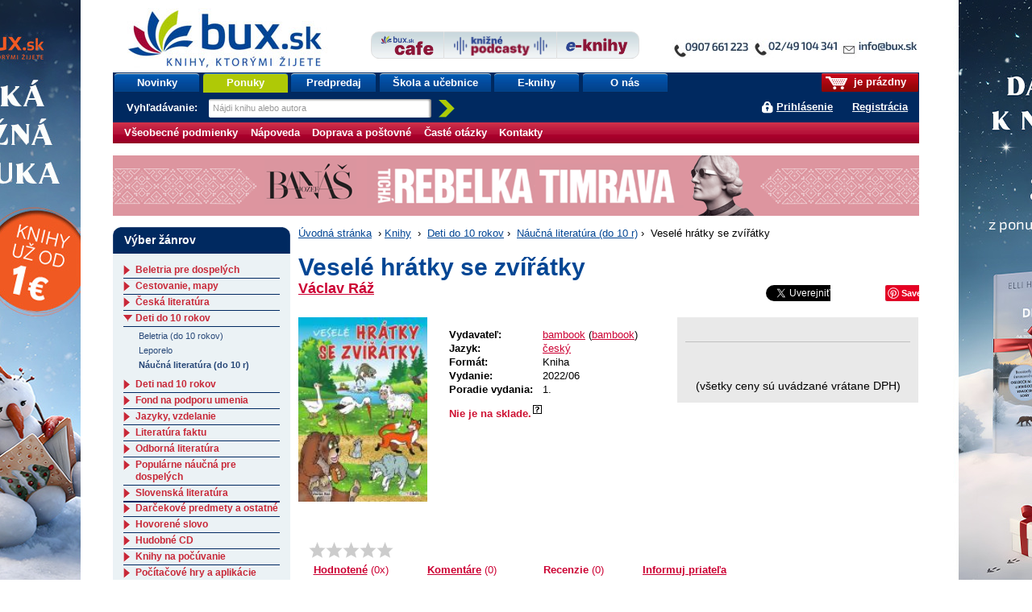

--- FILE ---
content_type: text/html; charset=utf-8
request_url: https://accounts.google.com/o/oauth2/postmessageRelay?parent=https%3A%2F%2Fwww.bux.sk&jsh=m%3B%2F_%2Fscs%2Fabc-static%2F_%2Fjs%2Fk%3Dgapi.lb.en.2kN9-TZiXrM.O%2Fd%3D1%2Frs%3DAHpOoo_B4hu0FeWRuWHfxnZ3V0WubwN7Qw%2Fm%3D__features__
body_size: 163
content:
<!DOCTYPE html><html><head><title></title><meta http-equiv="content-type" content="text/html; charset=utf-8"><meta http-equiv="X-UA-Compatible" content="IE=edge"><meta name="viewport" content="width=device-width, initial-scale=1, minimum-scale=1, maximum-scale=1, user-scalable=0"><script src='https://ssl.gstatic.com/accounts/o/2580342461-postmessagerelay.js' nonce="7D5iLh8m_gzRqbJcwsuQXw"></script></head><body><script type="text/javascript" src="https://apis.google.com/js/rpc:shindig_random.js?onload=init" nonce="7D5iLh8m_gzRqbJcwsuQXw"></script></body></html>